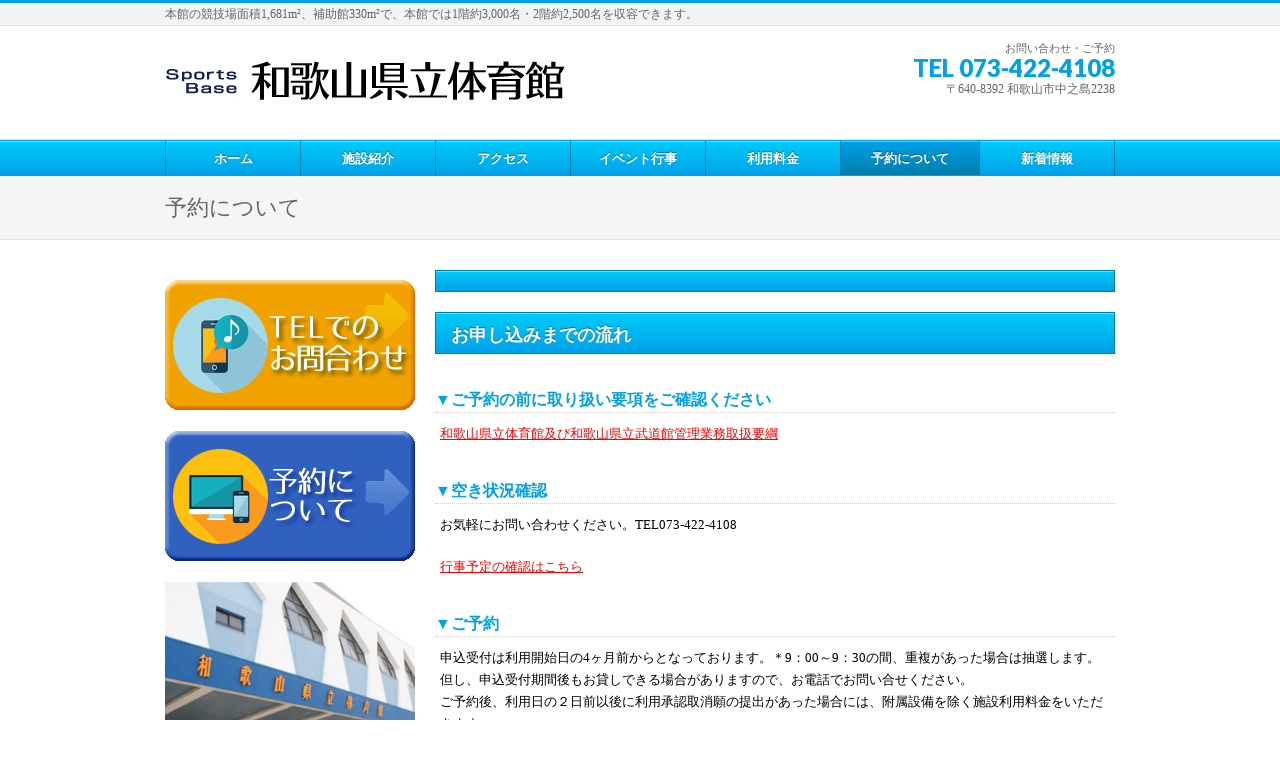

--- FILE ---
content_type: text/html; charset=UTF-8
request_url: http://www.wakayamasposhin.or.jp/taiikukan/form/
body_size: 9505
content:
<!DOCTYPE html>
<!--[if IE]>
<meta http-equiv="X-UA-Compatible" content="IE=Edge">
<![endif]-->
<html xmlns:fb="http://ogp.me/ns/fb#" lang="ja">
<head>
<meta charset="UTF-8" />
<title>予約について | スポーツベース・和歌山県立体育館</title>
<link rel="start" href="http://www.wakayamasposhin.or.jp/taiikukan" title="HOME" />
<link rel="alternate" href="http://www.wakayamasposhin.or.jp/taiikukan" hreflang="ja" />
<!-- BizVektor v1.8.12 -->

<meta id="viewport" name="viewport" content="width=device-width, initial-scale=1">
<meta name="keywords" content="kentai-re" />
<link rel="alternate" type="application/rss+xml" title="スポーツベース・和歌山県立体育館 &raquo; フィード" href="http://www.wakayamasposhin.or.jp/taiikukan/feed/" />
<link rel="alternate" type="application/rss+xml" title="スポーツベース・和歌山県立体育館 &raquo; コメントフィード" href="http://www.wakayamasposhin.or.jp/taiikukan/comments/feed/" />
<meta name="description" content="お申し込みまでの流れ▼ご予約の前に取り扱い要項をご確認ください和歌山県立体育館及び和歌山県立武道館管理業務取扱要綱▼空き状況確認お気軽にお問い合わせください。TEL073-422-4108行事予定の確認はこちら▼ご予約申込受付は利用開始日の4ヶ月前からとなっております。＊9：00～9：30の間、重複があった場合は抽選します。 但し、申込受付期間後もお貸しできる場合がありますので、お電話でお問い合せください。 ご予約後、利用日の２日前" />
		<script type="text/javascript">
			window._wpemojiSettings = {"baseUrl":"https:\/\/s.w.org\/images\/core\/emoji\/72x72\/","ext":".png","source":{"concatemoji":"http:\/\/www.wakayamasposhin.or.jp\/taiikukan\/wp-includes\/js\/wp-emoji-release.min.js?ver=4.5.32"}};
			!function(e,o,t){var a,n,r;function i(e){var t=o.createElement("script");t.src=e,t.type="text/javascript",o.getElementsByTagName("head")[0].appendChild(t)}for(r=Array("simple","flag","unicode8","diversity"),t.supports={everything:!0,everythingExceptFlag:!0},n=0;n<r.length;n++)t.supports[r[n]]=function(e){var t,a,n=o.createElement("canvas"),r=n.getContext&&n.getContext("2d"),i=String.fromCharCode;if(!r||!r.fillText)return!1;switch(r.textBaseline="top",r.font="600 32px Arial",e){case"flag":return r.fillText(i(55356,56806,55356,56826),0,0),3e3<n.toDataURL().length;case"diversity":return r.fillText(i(55356,57221),0,0),a=(t=r.getImageData(16,16,1,1).data)[0]+","+t[1]+","+t[2]+","+t[3],r.fillText(i(55356,57221,55356,57343),0,0),a!=(t=r.getImageData(16,16,1,1).data)[0]+","+t[1]+","+t[2]+","+t[3];case"simple":return r.fillText(i(55357,56835),0,0),0!==r.getImageData(16,16,1,1).data[0];case"unicode8":return r.fillText(i(55356,57135),0,0),0!==r.getImageData(16,16,1,1).data[0]}return!1}(r[n]),t.supports.everything=t.supports.everything&&t.supports[r[n]],"flag"!==r[n]&&(t.supports.everythingExceptFlag=t.supports.everythingExceptFlag&&t.supports[r[n]]);t.supports.everythingExceptFlag=t.supports.everythingExceptFlag&&!t.supports.flag,t.DOMReady=!1,t.readyCallback=function(){t.DOMReady=!0},t.supports.everything||(a=function(){t.readyCallback()},o.addEventListener?(o.addEventListener("DOMContentLoaded",a,!1),e.addEventListener("load",a,!1)):(e.attachEvent("onload",a),o.attachEvent("onreadystatechange",function(){"complete"===o.readyState&&t.readyCallback()})),(a=t.source||{}).concatemoji?i(a.concatemoji):a.wpemoji&&a.twemoji&&(i(a.twemoji),i(a.wpemoji)))}(window,document,window._wpemojiSettings);
		</script>
		<style type="text/css">
img.wp-smiley,
img.emoji {
	display: inline !important;
	border: none !important;
	box-shadow: none !important;
	height: 1em !important;
	width: 1em !important;
	margin: 0 .07em !important;
	vertical-align: -0.1em !important;
	background: none !important;
	padding: 0 !important;
}
</style>
<link rel='stylesheet' id='Biz_Vektor_common_style-css'  href='http://www.wakayamasposhin.or.jp/taiikukan/wp-content/themes/biz-vektor/css/bizvektor_common_min.css?ver=20141106' type='text/css' media='all' />
<link rel='stylesheet' id='Biz_Vektor_Design_style-css'  href='http://www.wakayamasposhin.or.jp/taiikukan/wp-content/plugins/biz-vektor-wct2012sp2/css/wctokyo2012sp2.css?ver=4.5.32' type='text/css' media='all' />
<link rel='stylesheet' id='Biz_Vektor_plugin_sns_style-css'  href='http://www.wakayamasposhin.or.jp/taiikukan/wp-content/themes/biz-vektor/plugins/sns/style_bizvektor_sns.css?ver=4.5.32' type='text/css' media='all' />
<link rel='stylesheet' id='Biz_Vektor_add_font_awesome-css'  href='//maxcdn.bootstrapcdn.com/font-awesome/4.3.0/css/font-awesome.min.css?ver=4.5.32' type='text/css' media='all' />
<link rel='stylesheet' id='Biz_Vektor_add_web_fonts-css'  href='//fonts.googleapis.com/css?family=Droid+Sans%3A700%7CLato%3A900%7CAnton&#038;ver=4.5.32' type='text/css' media='all' />
<link rel='stylesheet' id='slimbox2-css'  href='http://www.wakayamasposhin.or.jp/taiikukan/wp-content/plugins/wp-slimbox2/css/slimbox2.css?ver=1.1' type='text/css' media='screen' />
<script type='text/javascript' src='//html5shiv.googlecode.com/svn/trunk/html5.js'></script>
<script type='text/javascript' src='http://www.wakayamasposhin.or.jp/taiikukan/wp-includes/js/jquery/jquery.js?ver=1.12.4'></script>
<script type='text/javascript' src='http://www.wakayamasposhin.or.jp/taiikukan/wp-includes/js/jquery/jquery-migrate.min.js?ver=1.4.1'></script>
<script type='text/javascript' src='http://www.wakayamasposhin.or.jp/taiikukan/wp-content/plugins/wp-slimbox2/javascript/slimbox2.js?ver=2.04'></script>
<script type='text/javascript'>
/* <![CDATA[ */
var slimbox2_options = {"autoload":"1","overlayColor":"#000000","loop":"","overlayOpacity":"0.5","overlayFadeDuration":"400","resizeDuration":"400","resizeEasing":"swing","initialWidth":"250","initialHeight":"250","imageFadeDuration":"400","captionAnimationDuration":"400","caption":"' ' || ' ' || ' ' || ' ' || el.href","url":"","selector":"div.entry-content, div.gallery, div.entry, div.post, div#page, body","counterText":"","closeKeys":"27,88,67","previousKeys":"37,80","nextKeys":"39,78","prev":"http:\/\/www.wakayamasposhin.or.jp\/taiikukan\/wp-content\/plugins\/wp-slimbox2\/images\/default\/prevlabel.gif","next":"http:\/\/www.wakayamasposhin.or.jp\/taiikukan\/wp-content\/plugins\/wp-slimbox2\/images\/default\/nextlabel.gif","close":"http:\/\/www.wakayamasposhin.or.jp\/taiikukan\/wp-content\/plugins\/wp-slimbox2\/images\/default\/closelabel.gif","picasaweb":"","flickr":"","mobile":""};
/* ]]> */
</script>
<script type='text/javascript' src='http://www.wakayamasposhin.or.jp/taiikukan/wp-content/plugins/wp-slimbox2/javascript/slimbox2_autoload.js?ver=1.0.4b'></script>
<link rel='https://api.w.org/' href='http://www.wakayamasposhin.or.jp/taiikukan/wp-json/' />
<link rel="EditURI" type="application/rsd+xml" title="RSD" href="http://www.wakayamasposhin.or.jp/taiikukan/xmlrpc.php?rsd" />
<link rel="wlwmanifest" type="application/wlwmanifest+xml" href="http://www.wakayamasposhin.or.jp/taiikukan/wp-includes/wlwmanifest.xml" /> 
<link rel="canonical" href="http://www.wakayamasposhin.or.jp/taiikukan/form/" />
<link rel='shortlink' href='http://www.wakayamasposhin.or.jp/taiikukan/?p=52' />
<link rel="alternate" type="application/json+oembed" href="http://www.wakayamasposhin.or.jp/taiikukan/wp-json/oembed/1.0/embed?url=http%3A%2F%2Fwww.wakayamasposhin.or.jp%2Ftaiikukan%2Fform%2F" />
<link rel="alternate" type="text/xml+oembed" href="http://www.wakayamasposhin.or.jp/taiikukan/wp-json/oembed/1.0/embed?url=http%3A%2F%2Fwww.wakayamasposhin.or.jp%2Ftaiikukan%2Fform%2F&#038;format=xml" />
<!-- [ BizVektor OGP ] -->
<meta property="og:site_name" content="スポーツベース・和歌山県立体育館" />
<meta property="og:url" content="http://www.wakayamasposhin.or.jp/taiikukan/form/" />
<meta property="fb:app_id" content="" />
<meta property="og:type" content="article" />
<meta property="og:title" content="予約について | スポーツベース・和歌山県立体育館" />
<meta property="og:description" content=" お申し込みまでの流れ ▼ご予約の前に取り扱い要項をご確認ください 和歌山県立体育館及び和歌山県立武道館管理業務取扱要綱 ▼空き状況確認 お気軽にお問い合わせください。TEL073-422-4108  行事予定の確認はこちら ▼ご予約 申込受付は利用開始日の4ヶ月前からとなっております。＊9：00～9：30の間、重複があった場合は抽選します。  但し、申込受付期間後もお貸しできる場合がありますので、お電話でお問い合せください。  ご予約後、利用日の２日前" />
<!-- [ /BizVektor OGP ] -->
<!--[if lte IE 8]>
<link rel="stylesheet" type="text/css" media="all" href="http://www.wakayamasposhin.or.jp/taiikukan/wp-content/plugins/biz-vektor-wct2012sp2/css/wctokyo2012sp2_oldie.css" />
<![endif]-->
<link rel="pingback" href="http://www.wakayamasposhin.or.jp/taiikukan/xmlrpc.php" />
		<style type="text/css">
/* FontNormal */
#header #headContact #headContactTel,
#gMenu .current_page_item > a ,
#content a,
#content h4,
#content dt,
#content .infoList .infoCate a:hover,
#content .childPageBox ul li.current_page_item a,
#content .mainFootContact p.mainFootTxt span.mainFootTel,
.paging a	{ color:#00a1e8;}
/* FontLight */
a:hover, 
a:active,
#content .child_page_block p a:hover,
#content .childPageBox ul li a:hover,
#content .infoList ul li .infoTxt a:hover,
#topPr h3 a:hover,
#topPr p a:hover,
#footMenu .menu li a:hover,
#footerSiteMap .menu li a:hover	{ color:#00ccf9;}

#content div.moreLink a { color:#fee8a8; }

/* BgNormal */
.moreLink a,
a.btn,
.linkBtn.linkBtnS a,
.linkBtn.linkBtnM a,
.linkBtn.linkBtnL a,
#content p.btn.btnL input,
input[type=button],
input[type=submit],
#searchform input[type=submit],
p.form-submit input[type=submit],
form#searchform input#searchsubmit,
#content form input.wpcf7-submit,
#confirm-button input,
#content table thead tr th,
.paging span.current,
.paging a:hover,
.sideTower li#sideContact.sideBnr a,
#sideTower li#sideContact.sideBnr a,
#siteBottom 	{ background-color:#00a1e8}

/* BgLight */
.moreLink a:hover,
a.btn:hover,
.linkBtn.linkBtnS a:hover,
.linkBtn.linkBtnM a:hover,
.linkBtn.linkBtnL a:hover,
#pagetop a,
.sideTower li#sideContact.sideBnr a:hover,
#sideTower li#sideContact.sideBnr a:hover	{ background-color:#00ccf9}

/* BgVeryLight */
#content .infoList .infoCate a:hover,
#content table tr th,
.sideTower .sideWidget li a:hover,
.sideTower .sideWidget li.current_page_item a,
.sideTower .sideWidget li.current-cat a,
.sideTower .sideWidget li ul	li a:hover,
.sideTower .sideWidget li.current-cat ul li a:hover,
.sideTower .sideWidget li.current_page_item ul li a:hover,
#sideTower .sideWidget li a:hover,
#sideTower .sideWidget li.current_page_item a,
#sideTower .sideWidget li.current-cat a,
#sideTower .sideWidget li ul	li a:hover,
#sideTower .sideWidget li.current-cat ul li a:hover,
#sideTower .sideWidget li.current_page_item ul li a:hover,
form#searchform	{ background-color:#fee8a8; }

/* GradientNormal */
#gMenu,
#content h2,
#content h1.contentTitle,
#content h1.entryPostTitle,
.sideTower .localHead,
#sideTower .localHead,
#content .mainFootContact .mainFootBt a	{ background-color:#00a1e8;
	background: -webkit-gradient(linear, 0 0, 0 bottom, from(#00ccf9), to(#00a1e8));
	background: -moz-linear-gradient(#00ccf9, #00a1e8);
	background: linear-gradient(#00ccf9, #00a1e8);
	-ms-filter: "progid:DXImageTransform.Microsoft.Gradient(StartColorStr=#00ccf9, EndColorStr=#00a1e8)";
}
/* GradientDark */
#content .mainFootContact .mainFootBt a:hover				{ background-color:#007fad;
	background: -webkit-gradient(linear, 0 0, 0 bottom, from(#00a1e8), to(#007fad));
	background: -moz-linear-gradient(#00a1e8, #007fad);
	background: linear-gradient(#00a1e8, #007fad);
	-ms-filter: "progid:DXImageTransform.Microsoft.Gradient(StartColorStr=#00a1e8, EndColorStr=#007fad)";
}

/* BorderNormal */
#headerTop,
#gMenu,
#content h3,
#content .child_page_block h4 a,
#topMainBnrFrame a.slideFrame:hover,
.paging span,
.paging a	{ border-color:#00a1e8; }

/* BorderLight */
#footMenu	{ border-color:#00ccf9; }

/* BorderDark */
#content h2,
#content h1.contentTitle,
#content h1.entryPostTitle,
.sideTower .localHead,
#sideTower .localHead 	{ border-color:#007fad; }

@media (min-width: 770px) {
#gMenu .menu li { background-color:#00a1e8;
	background: -webkit-gradient(linear, 0 0, 0 bottom, from(#00ccf9), to(#00a1e8));
	background: -moz-linear-gradient(#00ccf9, #00a1e8);
	background: linear-gradient(#00ccf9, #00a1e8);
	-ms-filter: "progid:DXImageTransform.Microsoft.Gradient(StartColorStr=#00ccf9, EndColorStr=#00a1e8)";
	border-color:#00a1e8;
}
#gMenu .menu li a 	{ border-color:#007fad; }
#gMenu .menu li.current_page_item a ,
#gMenu .menu li.current_page_ancestor a ,
#gMenu .menu li a:hover {
	background-color:#007fad;
	background: -webkit-gradient(linear, 0 0, 0 bottom, from(#00a1e8), to(#007fad));
	background: -moz-linear-gradient(#00a1e8, #007fad);
	background: linear-gradient(#00a1e8, #007fad);
	-ms-filter: "progid:DXImageTransform.Microsoft.Gradient(StartColorStr=#00a1e8, EndColorStr=#007fad)";
}
#gMenu .menu	{ border-left-color:#007fad; }
#gMenu .menu li a span	{ color:#007fad; }
}
		</style>
<!--[if lte IE 8]>
<style type="text/css">
#gMenu .menu li { background-color:#00a1e8;
	background: -webkit-gradient(linear, 0 0, 0 bottom, from(#00ccf9), to(#00a1e8));
	background: -moz-linear-gradient(#00ccf9, #00a1e8);
	background: linear-gradient(#00ccf9, #00a1e8);
	-ms-filter: "progid:DXImageTransform.Microsoft.Gradient(StartColorStr=#00ccf9, EndColorStr=#00a1e8)";
	border-color:#00a1e8;
}
#gMenu .menu li a 	{ border-color:#007fad; }
#gMenu .menu li.current_page_item a ,
#gMenu .menu li.current_page_ancestor a ,
#gMenu .menu li a:hover {
	background-color:#007fad;
	background: -webkit-gradient(linear, 0 0, 0 bottom, from(#00a1e8), to(#007fad));
	background: -moz-linear-gradient(#00a1e8, #007fad);
	background: linear-gradient(#00a1e8, #007fad);
	-ms-filter: "progid:DXImageTransform.Microsoft.Gradient(StartColorStr=#00a1e8, EndColorStr=#007fad)";
}
#gMenu .menu	{ border-left-color:#007fad; }
#gMenu .menu li a span	{ color:#007fad; }
</style>
<![endif]-->
	<style type="text/css">
/*-------------------------------------------*/
/*	menu divide
/*-------------------------------------------*/
@media (min-width: 970px) {
#gMenu .menu > li { width:135px; text-align:center; }
#gMenu .menu > li.current_menu_item,
#gMenu .menu > li.current-menu-item,
#gMenu .menu > li.current-menu-ancestor,
#gMenu .menu > li.current_page_item,
#gMenu .menu > li.current_page_ancestor,
#gMenu .menu > li.current-page-ancestor { width:139px; }
}
</style>
<!--[if lte IE 8]>
<style type="text/css">
#gMenu .menu li { width:135px; text-align:center; }
#gMenu .menu li.current_page_item,
#gMenu .menu li.current_page_ancestor { width:139px; }
</style>
<![endif]-->
<style type="text/css">
/*-------------------------------------------*/
/*	font
/*-------------------------------------------*/
h1,h2,h3,h4,h4,h5,h6,#header #site-title,#pageTitBnr #pageTitInner #pageTit,#content .leadTxt,#sideTower .localHead {font-family: "ヒラギノ角ゴ Pro W3","Hiragino Kaku Gothic Pro","メイリオ",Meiryo,Osaka,"ＭＳ Ｐゴシック","MS PGothic",sans-serif; }
#pageTitBnr #pageTitInner #pageTit { font-weight:lighter; }
#gMenu .menu li a strong {font-family: "ヒラギノ角ゴ Pro W3","Hiragino Kaku Gothic Pro","メイリオ",Meiryo,Osaka,"ＭＳ Ｐゴシック","MS PGothic",sans-serif; }
</style>
<link rel="stylesheet" href="http://www.wakayamasposhin.or.jp/taiikukan/wp-content/themes/biz-vektor/style.css" type="text/css" media="all" />
<style type="text/css">
@media (min-width: 970px) {
#main #container #content { width:680px; }
#main #container #sideTower { width:250px; }
}

#content .infoList .infoListBox div.thumbImage { float:left; }
#content .infoList .infoListBox div.entryTxtBox.haveThumbnail { float:right }
#content .infoList .infoListBox div.thumbImage div.thumbImageInner img { width:180px; }

#content p { font-size:13px; color:#000000;　}

#header #site-title a img { max-height:100px; }

.waku1 {
    padding:10px;
    border:solid 2px #b99f73;
    border-radius:15px;
    background-color:#ffffe7;
    margin-top:10px;
    margin-bottom:10px;
}

#panList { display:none; }

#content table { font-size: 85%; }</style>
	<script type="text/javascript">
  var _gaq = _gaq || [];
  _gaq.push(['_setAccount', 'UA-12054084-8']);
  _gaq.push(['_trackPageview']);
    (function() {
	var ga = document.createElement('script'); ga.type = 'text/javascript'; ga.async = true;
	ga.src = ('https:' == document.location.protocol ? 'https://ssl' : 'http://www') + '.google-analytics.com/ga.js';
	var s = document.getElementsByTagName('script')[0]; s.parentNode.insertBefore(ga, s);
  })();
</script>
</head>

<body class="page page-id-52 page-template page-template-page-parent page-template-page-parent-php two-column left-sidebar">

<div id="fb-root"></div>

<div id="wrap">

<!--[if lte IE 8]>
<div id="eradi_ie_box">
<div class="alert_title">ご利用の Internet Exproler は古すぎます。</div>
<p>このウェブサイトはあなたがご利用の Internet Explorer をサポートしていないため、正しく表示・動作しません。<br />
古い Internet Exproler はセキュリティーの問題があるため、新しいブラウザに移行する事が強く推奨されています。<br />
最新の Internet Exproler を利用するか、<a href="https://www.google.co.jp/chrome/browser/index.html" target="_blank">Chrome</a> や <a href="https://www.mozilla.org/ja/firefox/new/" target="_blank">Firefox</a> など、より早くて快適なブラウザをご利用ください。</p>
</div>
<![endif]-->

<!-- [ #headerTop ] -->
<div id="headerTop">
<div class="innerBox">
<div id="site-description">本館の競技場面積1,681m²、補助館330m²で、本館では1階約3,000名・2階約2,500名を収容できます。</div>
</div>
</div><!-- [ /#headerTop ] -->

<!-- [ #header ] -->
<div id="header">
<div id="headerInner" class="innerBox">
<!-- [ #headLogo ] -->
<div id="site-title">
<a href="http://www.wakayamasposhin.or.jp/taiikukan/" title="スポーツベース・和歌山県立体育館" rel="home">
<img src="http://www.wakayamasposhin.or.jp/taiikukan/wp-content/uploads/2016/07/logo_06.jpg" alt="スポーツベース・和歌山県立体育館" /></a>
</div>
<!-- [ /#headLogo ] -->

<!-- [ #headContact ] -->
<div id="headContact" class="itemClose" onclick="showHide('headContact');"><div id="headContactInner">
<div id="headContactTxt">お問い合わせ・ご予約</div>
<div id="headContactTel">TEL 073-422-4108</div>
<div id="headContactTime">〒640-8392 和歌山市中之島2238</div>
</div></div><!-- [ /#headContact ] -->

</div>
<!-- #headerInner -->
</div>
<!-- [ /#header ] -->


<!-- [ #gMenu ] -->
<div id="gMenu" class="itemClose">
<div id="gMenuInner" class="innerBox">
<h3 class="assistive-text" onclick="showHide('gMenu');"><span>MENU</span></h3>
<div class="skip-link screen-reader-text">
	<a href="#content" title="メニューを飛ばす">メニューを飛ばす</a>
</div>
<div class="menu-header-navigation-container"><ul id="menu-header-navigation" class="menu"><li id="menu-item-62" class="menu-item menu-item-type-post_type menu-item-object-page"><a href="http://www.wakayamasposhin.or.jp/taiikukan/"><strong>ホーム</strong></a></li>
<li id="menu-item-61" class="menu-item menu-item-type-post_type menu-item-object-page"><a href="http://www.wakayamasposhin.or.jp/taiikukan/facilities/"><strong>施設紹介</strong></a></li>
<li id="menu-item-60" class="menu-item menu-item-type-post_type menu-item-object-page"><a href="http://www.wakayamasposhin.or.jp/taiikukan/access/"><strong>アクセス</strong></a></li>
<li id="menu-item-59" class="menu-item menu-item-type-post_type menu-item-object-page"><a href="http://www.wakayamasposhin.or.jp/taiikukan/event/"><strong>イベント行事</strong></a></li>
<li id="menu-item-58" class="menu-item menu-item-type-post_type menu-item-object-page"><a href="http://www.wakayamasposhin.or.jp/taiikukan/price/"><strong>利用料金</strong></a></li>
<li id="menu-item-57" class="menu-item menu-item-type-post_type menu-item-object-page current-menu-item page_item page-item-52 current_page_item"><a href="http://www.wakayamasposhin.or.jp/taiikukan/form/"><strong>予約について</strong></a></li>
<li id="menu-item-56" class="menu-item menu-item-type-post_type menu-item-object-page"><a href="http://www.wakayamasposhin.or.jp/taiikukan/info/"><strong>新着情報</strong></a></li>
</ul></div>
</div><!-- [ /#gMenuInner ] -->
</div>
<!-- [ /#gMenu ] -->


<div id="pageTitBnr">
<div class="innerBox">
<div id="pageTitInner">
<h1 id="pageTit">
予約について</h1>
</div><!-- [ /#pageTitInner ] -->
</div>
</div><!-- [ /#pageTitBnr ] -->
<!-- [ #panList ] -->
<div id="panList">
<div id="panListInner" class="innerBox">
<ul><li id="panHome"><a href="http://www.wakayamasposhin.or.jp/taiikukan"><span>HOME</span></a> &raquo; </li><li><span>予約について</span></li></ul></div>
</div>
<!-- [ /#panList ] -->

<div id="main">
<!-- [ #container ] -->
<div id="container" class="innerBox">
<!-- [ #content ] -->
<div id="content" class="content">

			<div id="post-52" class="entry-content">
			<h2></h2>
<h2>お申し込みまでの流れ</h2>
<h4>▼ご予約の前に取り扱い要項をご確認ください</h4>
<p><a href="http://www.wakayamasposhin.or.jp/taiikukan/wp-content/uploads/2024/05/R6.4.1%E6%94%B9%E6%AD%A3%E3%80%80%E5%92%8C%E6%AD%8C%E5%B1%B1%E7%9C%8C%E7%AB%8B%E4%BD%93%E8%82%B2%E9%A4%A8%E5%8F%8A%E3%81%B3%E6%AD%A6%E9%81%93%E9%A4%A8%E7%AE%A1%E7%90%86%E5%8F%96%E6%89%B1%E8%A6%81%E7%B6%B1.pdf"><span style="text-decoration: underline;"><span style="color: #ff0000; text-decoration: underline;">和歌山県立体育館及び和歌山県立武道館管理業務取扱要綱</span></span></a></p>
<h4>▼空き状況確認</h4>
<p>お気軽にお問い合わせください。TEL073-422-4108</p>
<p><a href="http://www.wakayamasposhin.or.jp/taiikukan/event/"><span style="text-decoration: underline;"><span style="color: #ff0000; text-decoration: underline;">行事予定の確認はこちら</span></span></a></p>
<h4>▼ご予約</h4>
<p><span style="color: #000000;">申込受付は利用開始日の4ヶ月前からとなっております。＊9：00～9：30の間、重複があった場合は抽選します。</span><br />
<span style="color: #000000;"> 但し、申込受付期間後もお貸しできる場合がありますので、お電話でお問い合せください。</span><br />
<span style="color: #000000;"> ご予約後、利用日の２日前以後に利用承認取消願の提出があった場合には、附属設備を除く施設利用料金をいただきます</span>。</p>
<p>&nbsp;</p>
<p><span style="color: #ff0000;">休館日</span><br />
<span style="color: #ff0000;">12月29日～１月3日   </span><span style="color: #ff0000;">＊12月28日の営業時間は9：00～17：00です。</span><br />
▼各申込書の提出</p>
<p>和歌山県立体育館の各施設をご利用の場合は、各種申込書でお申し込みください。<br />
申込書は持参または、Eメール、ファックス、郵送でお送りください。</p>
<h4>▼利用料金のお支払い</h4>
<p>利用当日に現金にてお支払いください。</p>
<h4>施設利用</h4>
<p><img class="alignnone size-full wp-image-65" src="http://www.wakayamasposhin.or.jp/taiikukan/wp-content/uploads/2016/07/line_01.gif" alt="line_01" width="680" height="30" /></p>
<h2>各種申込書ダウンロード</h2>
<p><a href="http://www.wakayamasposhin.or.jp/taiikukan/wp-content/uploads/2019/04/和歌山県立体育館201904第1号様式.pdf" target="_blank"><img class="alignnone wp-image-105 size-full" src="http://www.wakayamasposhin.or.jp/taiikukan/wp-content/uploads/2016/08/pdf_icon_01.jpg" alt="pdf_icon_01" width="50" height="54" /></a>　●利用申込書[必須]　★(流れ)予約→利用申込書受付→審査→利用承認書発行(確定)<br />
<img class="alignnone size-full wp-image-65" src="http://www.wakayamasposhin.or.jp/taiikukan/wp-content/uploads/2016/07/line_01.gif" alt="line_01" width="680" height="30" /><br />
<a href="http://www.wakayamasposhin.or.jp/taiikukan/wp-content/uploads/2019/04/和歌山県立体育館201904第9号様式延長.pdf" target="_blank"><img class="alignnone wp-image-105 size-full" src="http://www.wakayamasposhin.or.jp/taiikukan/wp-content/uploads/2016/08/pdf_icon_01.jpg" alt="pdf_icon_01" width="50" height="54" /></a>　●利用時間延長申請書　★9：00以前からの利用、21：00以降への延長利用に必要<br />
<img class="alignnone size-full wp-image-65" src="http://www.wakayamasposhin.or.jp/taiikukan/wp-content/uploads/2016/07/line_01.gif" alt="line_01" width="680" height="30" /><br />
<a href="http://www.wakayamasposhin.or.jp/taiikukan/wp-content/uploads/2019/04/和歌山県立体育館201904第11号様式変更届.pdf" target="_blank"><img class="alignnone wp-image-105 size-full" src="http://www.wakayamasposhin.or.jp/taiikukan/wp-content/uploads/2016/08/pdf_icon_01.jpg" alt="pdf_icon_01" width="50" height="54" /></a>　●利用変更届　★利用申込書・利用時間延長申請書の内容を変更ために必要</p>
<p>★変更の内容によりお受けできない場合がございますので、あらかじめご了承ください。<br />
<img class="alignnone size-full wp-image-65" src="http://www.wakayamasposhin.or.jp/taiikukan/wp-content/uploads/2016/07/line_01.gif" alt="line_01" width="680" height="30" /><br />
<a href="http://www.wakayamasposhin.or.jp/taiikukan/wp-content/uploads/2019/04/和歌山県立体育館201904第5号様式承認取消.pdf" target="_blank"><img class="alignnone wp-image-105 size-full" src="http://www.wakayamasposhin.or.jp/taiikukan/wp-content/uploads/2016/08/pdf_icon_01.jpg" alt="pdf_icon_01" width="50" height="54" /></a>　●利用承認取消願[必須]　★キャンセルの場合は提出</p>
<p>★利用日の5月4日をキャンセルする場合<br />
5月1日受付の場合は無料です。<br />
5月2日受付では付属設備を除く施設利用料金をいただきます。</p>
<p><img class="alignnone size-full wp-image-65" src="http://www.wakayamasposhin.or.jp/taiikukan/wp-content/uploads/2016/07/line_01.gif" alt="line_01" width="680" height="30" /><br />
<span style="color: #000000;">●利用料減免（障害者及び障害者団体)につきましては</span><br />
<span style="color: #000000;"> 和歌山県立体育館管理事務所にご確認ください。</span><br />
<span style="color: #000000;"> tel073-422-4108</span><br />
<span style="color: #000000;"> fax073-422-4109</span><br />
<span style="color: #000000;"> E-mail:kentai@wakayamasposhin.or.jp</span><br />
<img class="alignnone size-full wp-image-65" src="http://www.wakayamasposhin.or.jp/taiikukan/wp-content/uploads/2016/07/line_01.gif" alt="line_01" width="680" height="30" /></p>
					</div><!-- .entry-content -->
		



</div>
<!-- [ /#content ] -->

<!-- [ #sideTower ] -->
<div id="sideTower" class="sideTower">
	<div class="sideWidget widget widget_text" id="text-6">			<div class="textwidget"><a href="tel:0734224108"><img src="http://www.wakayamasposhin.or.jp/taiikukan/wp-content/uploads/2016/07/button_03.jpg" alt="button_03" width="250" height="130" class="alignnone size-full wp-image-81" /></a><br><br>

<a href="http://www.wakayamasposhin.or.jp/taiikukan/form/"><img src="http://www.wakayamasposhin.or.jp/taiikukan/wp-content/uploads/2016/07/button_04.jpg" alt="button_04" width="250" height="130" class="alignnone size-full wp-image-101" /></a><br><br>

<img src="http://www.wakayamasposhin.or.jp/taiikukan/wp-content/uploads/2016/07/image_taiikukan_01-300x300.jpg" alt="image_taiikukan_01" width="250" height="250" class="alignnone size-medium wp-image-63" /><br><br>

<a href="http://www.wakayamasposhin.or.jp/taiikukan/wp-content/uploads/2016/07/map_03.jpg"><img src="http://www.wakayamasposhin.or.jp/taiikukan/wp-content/uploads/2016/07/map_03-300x300.jpg" alt="map_03" width="250" height="250" class="alignnone size-medium wp-image-64" /></a><br>

<img src="http://www.wakayamasposhin.or.jp/taiikukan/wp-content/uploads/2016/07/line_02.gif" alt="line_02" width="970" height="30" class="alignnone size-full wp-image-66" /><br>

<strong><span style="color: #00a1e8; font-size: 18px;">和歌山県立体育館</span></strong><br>
〒640-8392 和歌山市中之島2238<br>
<strong>TEL.073-422-4108<br>
FAX.073-422-4109</strong><br>

<div class="waku1">
<strong><span style="color: #00a1e8; font-size: 18px;">施設概要</span></strong><br>

●競技場：(本館)43.16m×38.95m　1,681.08m&#178;<br>
(補助館)22m×15m　330.00m&#178;<br>
●収容人員：(本館)最大約5,500人<br>
(1F・3,000人/2F・2,500人)<br>
(補助館)約300人<br>
●敷地面積：8,925.61m&#178;<br>
●建築面積：(本館)3,301.64m&#178;<br>
(補助館)412.50m&#178;<br>
●延床面積：(本館)5,239.83m&#178;<br>
(補助館)495.00m&#178;<br>
●建築階数：(本館) 地上2階/一部地下1階<br>
(補助館)一部2階<br>
●駐車台数：乗用車(125台) /身体障害者用/駐輪<br>
</div></div>
		</div></div>
<!-- [ /#sideTower ] -->
</div>
<!-- [ /#container ] -->

</div><!-- #main -->

<div id="back-top">
<a href="#wrap">
	<img id="pagetop" src="http://www.wakayamasposhin.or.jp/taiikukan/wp-content/themes/biz-vektor/js/res-vektor/images/footer_pagetop.png" alt="PAGETOP" />
</a>
</div>

<!-- [ #footerSection ] -->
<div id="footerSection">

	<div id="pagetop">
	<div id="pagetopInner" class="innerBox">
	<a href="#wrap">PAGETOP</a>
	</div>
	</div>

	<div id="footMenu">
	<div id="footMenuInner" class="innerBox">
	<div class="menu-footer-navigation-container"><ul id="menu-footer-navigation" class="menu"><li id="menu-item-290" class="menu-item menu-item-type-custom menu-item-object-custom menu-item-290"><a target="_blank" href="http://www.wakayamasposhin.or.jp/overview/">公益財団法人 和歌山県スポーツ振興財団・概要</a></li>
<li id="menu-item-148" class="menu-item menu-item-type-post_type menu-item-object-page menu-item-148"><a href="http://www.wakayamasposhin.or.jp/taiikukan/privacy-policy/">個人情報の取扱いについて</a></li>
</ul></div>	</div>
	</div>

	<!-- [ #footer ] -->
	<div id="footer">
	<!-- [ #footerInner ] -->
	<div id="footerInner" class="innerBox">
		<dl id="footerOutline">
		<dt>スポーツベース・和歌山県立体育館</dt>
		<dd>
		〒640-8392 和歌山市中之島2238<br />
TEL.073-422-4108<br />
FAX.073-422-4109		</dd>
		</dl>
		<!-- [ #footerSiteMap ] -->
		<div id="footerSiteMap">
</div>
		<!-- [ /#footerSiteMap ] -->
	</div>
	<!-- [ /#footerInner ] -->
	</div>
	<!-- [ /#footer ] -->

	<!-- [ #siteBottom ] -->
	<div id="siteBottom">
	<div id="siteBottomInner" class="innerBox">
	<div id="copy">Copyright &copy; <a href="http://www.wakayamasposhin.or.jp/taiikukan/" rel="home">スポーツベース・和歌山県立体育館</a> All Rights Reserved.</div>	</div>
	</div>
	<!-- [ /#siteBottom ] -->
</div>
<!-- [ /#footerSection ] -->
</div>
<!-- [ /#wrap ] -->
<script type='text/javascript' src='http://www.wakayamasposhin.or.jp/taiikukan/wp-includes/js/wp-embed.min.js?ver=4.5.32'></script>
<script type='text/javascript'>
/* <![CDATA[ */
var bv_sliderParams = {"slideshowSpeed":"5000","animation":"slide"};
/* ]]> */
</script>
<script type='text/javascript' src='http://www.wakayamasposhin.or.jp/taiikukan/wp-content/themes/biz-vektor/js/biz-vektor-min.js?ver=1.8.1' defer='defer'></script>
</body>
</html>